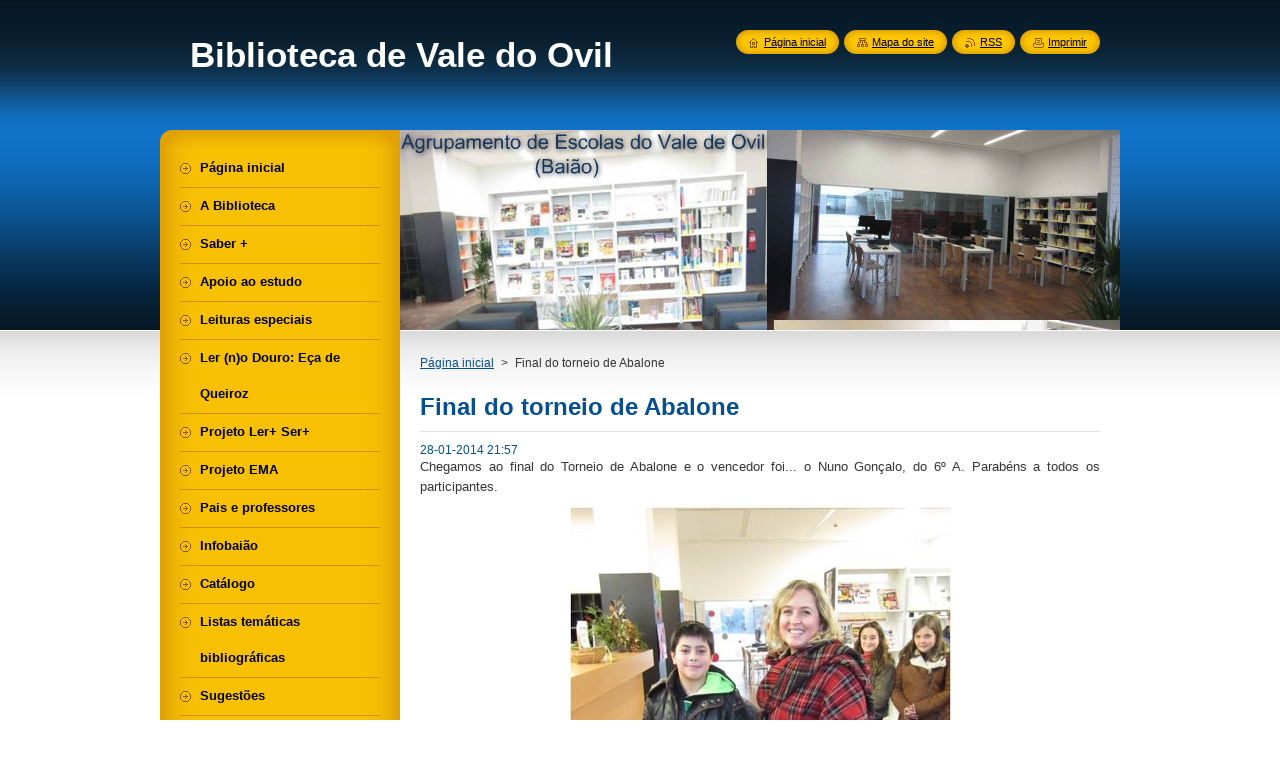

--- FILE ---
content_type: text/html; charset=UTF-8
request_url: https://bibliotecaebsbaiao.webnode.page/news/final-do-torneio-de-abalone/
body_size: 8967
content:
<!--[if lte IE 9]><!DOCTYPE HTML PUBLIC "-//W3C//DTD HTML 4.01 Transitional//EN" "https://www.w3.org/TR/html4/loose.dtd"><![endif]-->
<!DOCTYPE html>
<!--[if IE]><html class="ie" lang="pt"><![endif]-->
<!--[if gt IE 9]><!--> 
<html lang="pt">
<!--<![endif]-->
    <head>
        <!--[if lt IE 8]><meta http-equiv="X-UA-Compatible" content="IE=EmulateIE7"><![endif]--><!--[if IE 8]><meta http-equiv="X-UA-Compatible" content="IE=EmulateIE8"><![endif]--><!--[if IE 9]><meta http-equiv="X-UA-Compatible" content="IE=EmulateIE9"><![endif]-->
        <base href="https://bibliotecaebsbaiao.webnode.page/">
  <meta charset="utf-8">
  <meta name="description" content="">
  <meta name="keywords" content="">
  <meta name="generator" content="Webnode">
  <meta name="apple-mobile-web-app-capable" content="yes">
  <meta name="apple-mobile-web-app-status-bar-style" content="black">
  <meta name="format-detection" content="telephone=no">
    <link rel="icon" type="image/svg+xml" href="/favicon.svg" sizes="any">  <link rel="icon" type="image/svg+xml" href="/favicon16.svg" sizes="16x16">  <link rel="icon" href="/favicon.ico"><link rel="canonical" href="https://bibliotecaebsbaiao.webnode.page/news/final-do-torneio-de-abalone/">
<script type="text/javascript">(function(i,s,o,g,r,a,m){i['GoogleAnalyticsObject']=r;i[r]=i[r]||function(){
			(i[r].q=i[r].q||[]).push(arguments)},i[r].l=1*new Date();a=s.createElement(o),
			m=s.getElementsByTagName(o)[0];a.async=1;a.src=g;m.parentNode.insertBefore(a,m)
			})(window,document,'script','//www.google-analytics.com/analytics.js','ga');ga('create', 'UA-797705-6', 'auto',{"name":"wnd_header"});ga('wnd_header.set', 'dimension1', 'W1');ga('wnd_header.set', 'anonymizeIp', true);ga('wnd_header.send', 'pageview');var pageTrackerAllTrackEvent=function(category,action,opt_label,opt_value){ga('send', 'event', category, action, opt_label, opt_value)};</script>
  <link rel="alternate" type="application/rss+xml" href="https://bibliotecaebsbaiao.webnode.page/rss/all.xml" title="">
<!--[if lte IE 9]><style type="text/css">.cke_skin_webnode iframe {vertical-align: baseline !important;}</style><![endif]-->
        <title>Final do torneio de Abalone :: Biblioteca de Vale do Ovil</title>
        <meta name="robots" content="index, follow">
        <meta name="googlebot" content="index, follow">
        <link href="https://d11bh4d8fhuq47.cloudfront.net/_system/skins/v8/50000947/css/style.css" rel="stylesheet" type="text/css" media="screen,projection,handheld,tv">
        <link href="https://d11bh4d8fhuq47.cloudfront.net/_system/skins/v8/50000947/css/print.css" rel="stylesheet" type="text/css" media="print">
        <script type="text/javascript" src="https://d11bh4d8fhuq47.cloudfront.net/_system/skins/v8/50000947/js/functions.js"></script>
        <!--[if IE]>
            <script type="text/javascript" src="https://d11bh4d8fhuq47.cloudfront.net/_system/skins/v8/50000947/js/functions-ie.js"></script>
        <![endif]-->
        <!--[if IE 6]>
            <script type="text/javascript" src="https://d11bh4d8fhuq47.cloudfront.net/_system/skins/v8/50000947/js/png.js"></script>
            <script type="text/javascript">
                DD_belatedPNG.fix('#menuzone, #menuzoneBottom, .homepage, .sitemap, .rss, .print, .homepage span, .sitemap span, .rss span, .print span, #sidebar .boxTitle, #fulltextSearchText, #fulltextSearchButton, #leftSide .boxTitle');
            </script>
        <![endif]-->
    
				<script type="text/javascript">
				/* <![CDATA[ */
					
					if (typeof(RS_CFG) == 'undefined') RS_CFG = new Array();
					RS_CFG['staticServers'] = new Array('https://d11bh4d8fhuq47.cloudfront.net/');
					RS_CFG['skinServers'] = new Array('https://d11bh4d8fhuq47.cloudfront.net/');
					RS_CFG['filesPath'] = 'https://bibliotecaebsbaiao.webnode.page/_files/';
					RS_CFG['filesAWSS3Path'] = 'https://27adb570f1.cbaul-cdnwnd.com/d423aab9cd419fbbdd901a11e14af61a/';
					RS_CFG['lbClose'] = 'Fechar';
					RS_CFG['skin'] = 'default';
					if (!RS_CFG['labels']) RS_CFG['labels'] = new Array();
					RS_CFG['systemName'] = 'Webnode';
						
					RS_CFG['responsiveLayout'] = 0;
					RS_CFG['mobileDevice'] = 0;
					RS_CFG['labels']['copyPasteSource'] = 'Ler mais:';
					
				/* ]]> */
				</script><style type="text/css">/* <![CDATA[ */#d67uei0dwhdn {position: absolute;font-size: 13px !important;font-family: "Arial", helvetica, sans-serif !important;white-space: nowrap;z-index: 2147483647;-webkit-user-select: none;-khtml-user-select: none;-moz-user-select: none;-o-user-select: none;user-select: none;}#f326ce75qd {position: relative;top: -14px;}* html #f326ce75qd { top: -11px; }#f326ce75qd a { text-decoration: none !important; }#f326ce75qd a:hover { text-decoration: underline !important; }#c164ngh2a1jm05 {z-index: 2147483647;display: inline-block !important;font-size: 16px;padding: 7px 59px 9px 59px;background: transparent url(https://d11bh4d8fhuq47.cloudfront.net/img/footer/footerButtonWebnodeHover.png?ph=27adb570f1) top left no-repeat;height: 18px;cursor: pointer;}* html #c164ngh2a1jm05 { height: 36px; }#c164ngh2a1jm05:hover { background: url(https://d11bh4d8fhuq47.cloudfront.net/img/footer/footerButtonWebnode.png?ph=27adb570f1) top left no-repeat; }#fb6d647h3 { display: none; }#e0156g222d6 {z-index: 3000;text-align: left !important;position: absolute;height: 88px;font-size: 13px !important;color: #ffffff !important;font-family: "Arial", helvetica, sans-serif !important;overflow: hidden;cursor: pointer;}#e0156g222d6 a {color: #ffffff !important;}#dlm5c401 {color: #36322D !important;text-decoration: none !important;font-weight: bold !important;float: right;height: 31px;position: absolute;top: 19px;right: 15px;cursor: pointer;}#ei2a19621edf00b { float: right; padding-right: 27px; display: block; line-height: 31px; height: 31px; background: url(https://d11bh4d8fhuq47.cloudfront.net/img/footer/footerButton.png?ph=27adb570f1) top right no-repeat; white-space: nowrap; }#i77jel357da { position: relative; left: 1px; float: left; display: block; width: 15px; height: 31px; background: url(https://d11bh4d8fhuq47.cloudfront.net/img/footer/footerButton.png?ph=27adb570f1) top left no-repeat; }#dlm5c401:hover { color: #36322D !important; text-decoration: none !important; }#dlm5c401:hover #ei2a19621edf00b { background: url(https://d11bh4d8fhuq47.cloudfront.net/img/footer/footerButtonHover.png?ph=27adb570f1) top right no-repeat; }#dlm5c401:hover #i77jel357da { background: url(https://d11bh4d8fhuq47.cloudfront.net/img/footer/footerButtonHover.png?ph=27adb570f1) top left no-repeat; }#et2ij4r4f432 {padding-right: 11px;padding-right: 11px;float: right;height: 60px;padding-top: 18px;background: url(https://d11bh4d8fhuq47.cloudfront.net/img/footer/footerBubble.png?ph=27adb570f1) top right no-repeat;}#f6svekl2am5g {float: left;width: 18px;height: 78px;background: url(https://d11bh4d8fhuq47.cloudfront.net/img/footer/footerBubble.png?ph=27adb570f1) top left no-repeat;}* html #c164ngh2a1jm05 { filter: progid:DXImageTransform.Microsoft.AlphaImageLoader(src='https://d11bh4d8fhuq47.cloudfront.net/img/footer/footerButtonWebnode.png?ph=27adb570f1'); background: transparent; }* html #c164ngh2a1jm05:hover { filter: progid:DXImageTransform.Microsoft.AlphaImageLoader(src='https://d11bh4d8fhuq47.cloudfront.net/img/footer/footerButtonWebnodeHover.png?ph=27adb570f1'); background: transparent; }* html #et2ij4r4f432 { height: 78px; background-image: url(https://d11bh4d8fhuq47.cloudfront.net/img/footer/footerBubbleIE6.png?ph=27adb570f1);  }* html #f6svekl2am5g { background-image: url(https://d11bh4d8fhuq47.cloudfront.net/img/footer/footerBubbleIE6.png?ph=27adb570f1);  }* html #ei2a19621edf00b { background-image: url(https://d11bh4d8fhuq47.cloudfront.net/img/footer/footerButtonIE6.png?ph=27adb570f1); }* html #i77jel357da { background-image: url(https://d11bh4d8fhuq47.cloudfront.net/img/footer/footerButtonIE6.png?ph=27adb570f1); }* html #dlm5c401:hover #rbcGrSigTryButtonRight { background-image: url(https://d11bh4d8fhuq47.cloudfront.net/img/footer/footerButtonHoverIE6.png?ph=27adb570f1);  }* html #dlm5c401:hover #rbcGrSigTryButtonLeft { background-image: url(https://d11bh4d8fhuq47.cloudfront.net/img/footer/footerButtonHoverIE6.png?ph=27adb570f1);  }/* ]]> */</style><script type="text/javascript" src="https://d11bh4d8fhuq47.cloudfront.net/_system/client/js/compressed/frontend.package.1-3-108.js?ph=27adb570f1"></script><style type="text/css">#content .diskuze label.postTextLabel {display: inherit !important;}</style></head>
    <body>
    <div id="siteBg">
        <div id="site">
            
            <!-- HEADER -->
            <div id="header">
                <div id="logozone">
                    <div id="logo"><a href="home/" title="Ir para página inicial"><span id="rbcSystemIdentifierLogo">Biblioteca de Vale do Ovil</span></a></div>                    <p id="moto"><span id="rbcCompanySlogan" class="rbcNoStyleSpan"></span></p>
                </div>
            </div>
            <!-- /HEADER -->

            <div class="cleaner"><!-- / --></div>

            <!-- MAIN -->
            <div id="mainWide">
                <div id="mainContent">

                    <div id="contentRow">
                        <!-- ILLUSTRATION -->
                        <div id="illustration">
                            <img src="https://27adb570f1.cbaul-cdnwnd.com/d423aab9cd419fbbdd901a11e14af61a/200000257-6e6b66f656/200000000.jpg?ph=27adb570f1" width="720" height="200" alt="">                        </div>
                        <!-- /ILLUSTRATION -->

                        <div class="cleaner"><!-- / --></div>

                        <!-- CONTENT -->
                        <div id="content">

                            <!-- NAVIGATOR -->
                            <div id="pageNavigator" class="rbcContentBlock">        <div id="navizone" class="navigator">                       <a class="navFirstPage" href="/home/">Página inicial</a>      <span><span> &gt; </span></span>          <span id="navCurrentPage">Final do torneio de Abalone</span>               </div>              <div class="cleaner"><!-- / --></div>        </div>                            <!-- /NAVIGATOR -->

                            <div class="cleaner"><!-- / --></div>

                            

		
		
		  <div class="box">
		    <div class="boxTitle"><h1>Final do torneio de Abalone</h1></div>
        <div class="boxContent">
		      					 
            <div class="articleDetail"> 
           
              <ins>28-01-2014 21:57</ins>    
              									
              <p style="text-align: justify;">Chegamos ao final do Torneio de Abalone e o vencedor foi... o Nuno Gonçalo, do 6º A. Parabéns a todos os participantes.</p>
<div class="saportecontainer saportepreserve" style="text-align: center;">
	<a class="saportelink" href="http://fotos.sapo.pt/biblioteca000/fotos/?uid=zbTbkjd2Cs26wQat2Edc"><img alt="" height="500" src="https://c2.quickcachr.fotos.sapo.pt/i/B1015f31c/16544344_qyizo.jpeg" style="border: 0 none;" width="381"></a></div>
      								      		
              					
              <div class="cleaner"><!-- / --></div>
              
              
              					
              <div class="cleaner"><!-- / --></div>
              
                    
                        
              <div class="cleaner"><!-- / --></div>  			
              
              <div class="back"><a href="archive/news/">Voltar</a></div>
                      
            </div>
          
        </div>
      </div>
      
			
		
		  <div class="cleaner"><!-- / --></div>

		
                            <div class="cleaner"><!-- / --></div>

                        </div>
                        <!-- /CONTENT -->
                    </div>

                    <!-- SIDEBAR -->
                    <div id="sidebar">
   
                        <!-- MENU -->
                        


      <div id="menuzone">
        <div id="menuzoneBottom">
            <div id="menuzoneContent">


		<ul class="menu">
	<li class="first">
  
      <a href="/home/">
    
      <span>Página inicial</span>
      
  </a>
  
  </li>
	<li>
  
      <a href="/sobre-nos/">
    
      <span>A Biblioteca</span>
      
  </a>
  
  </li>
	<li>
  
      <a href="/saber/">
    
      <span>Saber +</span>
      
  </a>
  
  </li>
	<li>
  
      <a href="/apoio-ao-estudo/">
    
      <span>Apoio ao estudo</span>
      
  </a>
  
  </li>
	<li>
  
      <a href="/leituras-especiais/">
    
      <span>Leituras especiais</span>
      
  </a>
  
  </li>
	<li>
  
      <a href="/divulgar-e%c3%a7a-de-queiroz/">
    
      <span>Ler (n)o Douro: Eça de Queiroz</span>
      
  </a>
  
  </li>
	<li>
  
      <a href="/projeto-ler-ser/">
    
      <span>Projeto Ler+ Ser+</span>
      
  </a>
  
  </li>
	<li>
  
      <a href="/projeto-ema/">
    
      <span>Projeto EMA</span>
      
  </a>
  
  </li>
	<li>
  
      <a href="/pais-professores/">
    
      <span>Pais e professores</span>
      
  </a>
  
  </li>
	<li>
  
      <a href="/infobaiao/">
    
      <span>Infobaião</span>
      
  </a>
  
  </li>
	<li>
  
      <a href="/catalogo/">
    
      <span>Catálogo</span>
      
  </a>
  
  </li>
	<li>
  
      <a href="/listas-tematicas-bibliograficas/">
    
      <span>Listas temáticas bibliográficas</span>
      
  </a>
  
  </li>
	<li>
  
      <a href="/liga%c3%a7%c3%b5es-uteis/">
    
      <span>Sugestões</span>
      
  </a>
  
  </li>
	<li class="last">
  
      <a href="/pergunte-nos/">
    
      <span>Pergunte-nos</span>
      
  </a>
  
  </li>
</ul>

            </div>
         </div>
      </div>

					
                        <!-- /MENU -->

                        <div class="cleaner"><!-- / --></div>

                        <!-- SEARCH -->
                        

		  <div class="box ">
        <div class="boxTitle"><h2>Procurar no site</h2></div>
        <div class="boxContentBorder"><div class="boxContent">

		<form action="/search/" method="get" id="fulltextSearch">
        
        <input type="text" name="text" id="fulltextSearchText">
        <input id="fulltextSearchButton" type="image" src="https://d11bh4d8fhuq47.cloudfront.net/_system/skins/v8/50000947/img/search_btn.png" title="Procurar">
        <div class="cleaner"><!-- / --></div> 

		</form>

       </div></div>
      </div>

		                        <!-- /SEARCH -->

                        <div class="cleaner"><!-- / --></div>

                        <!-- CONTACT -->
                        

      <div class="box contact">
        <div class="boxTitle"><h2>Contacto</h2></div>
        <div class="boxContentBorder"><div class="boxContent">
          
		

      <p><strong>Biblioteca do Agrupamento Vale do Ovil (Baião)</strong></p>
      
      
      <p class="address">Rua Eng. Adelino Amaro da Costa<br />
4640 Baião</p>

	            
      
      
      <p class="phone">Tlf: 255542446</p>

	
      
	
	    <p class="email"><a href="&#109;&#97;&#105;&#108;&#116;&#111;:&#98;&#105;&#98;&#108;&#105;&#111;&#116;&#101;&#99;&#97;&#46;&#101;&#98;&#115;&#98;&#97;&#105;&#97;&#111;&#64;&#115;&#97;&#112;&#111;&#46;&#112;&#116;"><span id="rbcContactEmail">&#98;&#105;&#98;&#108;&#105;&#111;&#116;&#101;&#99;&#97;&#46;&#101;&#98;&#115;&#98;&#97;&#105;&#97;&#111;&#64;&#115;&#97;&#112;&#111;&#46;&#112;&#116;</span></a></p>

	           

		
                   
        </div></div>
      </div> 

					
                        <!-- /CONTACT -->

                        <div class="cleaner"><!-- / --></div>

                        

      <div class="box wsw">
          <div class="boxContentBorder"><div class="boxContent">

		<h3 style="text-align: center; cursor: default;"><span style="color:#800000;"><strong>O nosso blogue</strong></span></h3>
<h4 style="cursor: default;"><a href="http://biblioteca-baiao.blogs.sapo.pt" rel="nofollow" style="color: rgb(236, 0, 0); line-height: 19.1875px; text-align: center; font-size: 0.8em;" target="_blank"><img alt="" src="https://27adb570f1.cbaul-cdnwnd.com/d423aab9cd419fbbdd901a11e14af61a/200000205-748c275864/blog.jpg" style="border-color: rgb(236, 0, 0); width: 175px; height: 60px;"></a></h4>
<p style="cursor: default; text-align: justify;">Era uma vez um blog<span>ue... Não é imaginário, ele existe. Com informações e emoções, saberes e sentimentos, está aberto 24 horas por dia, 7 dias por semana.</span></p>
<p style="cursor: default; text-align: center;"><strong><span style="color:#000000;">Carregue na imagem superior para aceder ao nosso blogue.</span></strong></p>

                       
          </div></div>
        </div>
      
        <div class="cleaner"><!-- / --></div>

		

      <div class="box wsw">
          <div class="boxContentBorder"><div class="boxContent">

		<h3 style="text-align: center;"><strong><span style="color: rgb(128, 0, 0);">Blogue de leituras digitais</span></strong></h3>
<p><a href="http://leituras-digitais.blogspot.pt/" rel="nofollow" target="_blank"><img alt="" height="64" src="https://27adb570f1.cbaul-cdnwnd.com/d423aab9cd419fbbdd901a11e14af61a/200000209-ad0e7ae07d/leituras.jpeg" width="260"></a></p>
<p style="text-align: justify;">Lê as obras e textos sugeridos pelo Plano Nacional de Leitura e constantes nas metas de Português (Educação Literária)</p>

                       
          </div></div>
        </div>
      
        <div class="cleaner"><!-- / --></div>

		

      <div class="box wsw">
          <div class="boxContentBorder"><div class="boxContent">

		<div>
	<h3 style="cursor: default; text-align: center;"><span style="color: rgb(128, 0, 0);"><strong>Espaço da Malta Nova</strong></span></h3>
	<h3 style="cursor: default; text-align: center;"><a href="http://juniorbiblioebsbaiao.webnode.com/" rel="nofollow" style="line-height: 1.5em; color: rgb(236, 0, 0); font-size: 0.8em;" target="_blank"><img alt="" height="66" src="https://27adb570f1.cbaul-cdnwnd.com/d423aab9cd419fbbdd901a11e14af61a/200000049-b1174b33b9/malta_nova.png" style="border-color: rgb(236, 0, 0);" width="182"></a></h3>
</div>
<p style="cursor: default; text-align: justify;"><span>Não aconselhável a maiores de 12 anos. Insiste em visitar? Não nos responsabilizamos se ficar nosso fã.</span></p>

                       
          </div></div>
        </div>
      
        <div class="cleaner"><!-- / --></div>

		

      <div class="box wsw">
          <div class="boxContentBorder"><div class="boxContent">

		<h3 style="cursor: default; text-align: center;"><strong style="font-size: 1.4em;"><span style="color: rgb(128, 0, 0);">Código QR</span></strong></h3>
<h3 style="text-align: center; cursor: default;"><img alt="QRCode" src="https://qr.kaywa.com/?l=1&amp;s=4&amp;d=http%3A%2F%2Fkaywa.me%2FaGdR8" style="font-size: 13px; line-height: 19.5px; text-align: start;"></h3>
<p style="text-align: justify;">Capte a imagem com a câmara do telemóvel e fique com o endereço do <em>site</em> da biblioteca.</p>

                       
          </div></div>
        </div>
      
        <div class="cleaner"><!-- / --></div>

		

      <div class="box wsw">
          <div class="boxContentBorder"><div class="boxContent">

		<h3 style="text-align: center; cursor: default;"><strong><font color="#800000">Página do Agrupamento</font></strong></h3>
<h3 style="text-align: center;"><a href="http://www.agrupamento-vale-ovil.edu.pt/" rel="nofollow" style="line-height: 1.5em; font-size: 13px;" target="_blank"><img alt="" src="https://27adb570f1.cbaul-cdnwnd.com/d423aab9cd419fbbdd901a11e14af61a/200000206-ad95dae910/escola.jpg" style="width: 178px; height: 65px;"></a></h3>
<p style="font-size: 13px; text-align: justify;">Onde estamos e quem somos... O que fazemos... O que queremos...</p>
<p>&nbsp;</p>

                       
          </div></div>
        </div>
      
        <div class="cleaner"><!-- / --></div>

		

      <div class="box wsw">
          <div class="boxContentBorder"><div class="boxContent">

		<p>Novo site da biblioteca disponível <a href="https://biblioteca-aevo.webnode.pt/" rel="nofollow">AQUI</a>.</p>

                       
          </div></div>
        </div>
      
        <div class="cleaner"><!-- / --></div>

		
                        
                        <div class="cleaner"><!-- / --></div>

                    </div>
                    <!-- /SIDEBAR -->

                    <hr class="cleaner">

                </div><!-- mainContent -->

            </div>
            <!-- MAIN -->        
            
            <!-- FOOTER -->
            <div id="footer">
                <div id="footerContent">
                    <div id="footerLeft">
                        <span id="rbcFooterText" class="rbcNoStyleSpan">© 2013 Todos os direitos reservados.</span>                    </div>
                    <div id="footerRight">
                        <span class="rbcSignatureText"><a rel="nofollow" href="https://www.webnode.pt?utm_source=text&amp;utm_medium=footer&amp;utm_campaign=free1">Crie o seu site grátis</a><a id="c164ngh2a1jm05" rel="nofollow" href="https://www.webnode.pt?utm_source=button&amp;utm_medium=footer&amp;utm_campaign=free1"><span id="fb6d647h3">Webnode</span></a></span>                    </div>
                </div>
            </div>
            <!-- /FOOTER -->
          
            <!-- LANG -->
            <div id="lang">
                <div id="languageSelect"></div>			
            </div>
            <!-- /LANG -->
            
            <!-- LINKS -->
            <div id="link">
                <span class="homepage"><span><a href="home/" title="Ir para página inicial">Página inicial</a></span></span>
                <span class="sitemap"><span><a href="/sitemap/" title="Ir para o mapa do site">Mapa do site</a></span></span>
                <span class="rss"><span><a href="/rss/" title="Noticias RSS">RSS</a></span></span>
                <span class="print"><span><a href="#" onclick="window.print(); return false;" title="Imprimir página">Imprimir</a></span></span>
            </div>
            <!-- /LINKS -->
           

        </div>
        <div class="cleaner"><!-- / --></div>
    </div>

    <script type="text/javascript">
    /* <![CDATA[ */

        RubicusFrontendIns.addObserver
	({
            onContentChange: function ()
            {
            	setContentSize();                
            },

            onStartSlideshow: function()
            {
                $('slideshowControl').innerHTML	= '<span>Pausa<'+'/span>';
		$('slideshowControl').title = 'Pausa a apresentação';
		$('slideshowControl').onclick = RubicusFrontendIns.stopSlideshow.bind(RubicusFrontendIns);
            },

            onStopSlideshow: function()
            {
                $('slideshowControl').innerHTML	= '<span>Apresentação<'+'/span>';
		$('slideshowControl').title = 'Inicia a apresentação';
		$('slideshowControl').onclick = RubicusFrontendIns.startSlideshow.bind(RubicusFrontendIns);
            },

            onShowImage: function()
            {
                if (RubicusFrontendIns.isSlideshowMode())
		{
                    $('slideshowControl').innerHTML = '<span>Pausa<'+'/span>';
                    $('slideshowControl').title	= 'Pausa a apresentação';
                    $('slideshowControl').onclick = RubicusFrontendIns.stopSlideshow.bind(RubicusFrontendIns);
		}
                setContentSize();
            }
	});

        if (!$('detailScript'))
        {
            window.onload = setContentSize;
        }
        document.body.onresize = setContentSize;
        window.onresize = setContentSize;

        RubicusFrontendIns.addFileToPreload('https://d11bh4d8fhuq47.cloudfront.net/_system/skins/v8/50000947/img/loading.gif');

    /* ]]> */
    </script>

  <div id="rbcFooterHtml"></div><div style="display: none;" id="d67uei0dwhdn"><span id="f326ce75qd">&nbsp;</span></div><div id="e0156g222d6" style="display: none;"><a href="https://www.webnode.pt?utm_source=window&amp;utm_medium=footer&amp;utm_campaign=free1" rel="nofollow"><div id="f6svekl2am5g"><!-- / --></div><div id="et2ij4r4f432"><div><strong id="fb2b571bfdfe">Gostou deste website?</strong><br /><span id="aj6gfekb1788">Crie o seu próprio site gratuito em 5 minutos!</span></div><span id="dlm5c401"><span id="i77jel357da"><!-- / --></span><span id="ei2a19621edf00b">Experimente!</span></span></div></a></div><script type="text/javascript">/* <![CDATA[ */var coi9bok6 = {sig: $('d67uei0dwhdn'),prefix: $('f326ce75qd'),btn : $('c164ngh2a1jm05'),win : $('e0156g222d6'),winLeft : $('f6svekl2am5g'),winLeftT : $('df91dq41bpi'),winLeftB : $('e25927fe5'),winRght : $('et2ij4r4f432'),winRghtT : $('f3lard12mi'),winRghtB : $('i5c4dd9545m0c'),tryBtn : $('dlm5c401'),tryLeft : $('i77jel357da'),tryRght : $('ei2a19621edf00b'),text : $('aj6gfekb1788'),title : $('fb2b571bfdfe')};coi9bok6.sig.appendChild(coi9bok6.btn);var b0l9h21edd42=0,fg0dl7j8=0,fam01a313k2mp=0,f987ag9c109,g4t974t29rct0c=$$('.rbcSignatureText')[0],a3h87ceasfpse=false,ekjcse47k6a;function h2gkhlnef98f(){if (!a3h87ceasfpse && pageTrackerAllTrackEvent){pageTrackerAllTrackEvent('Signature','Window show - web',coi9bok6.sig.getElementsByTagName('a')[0].innerHTML);a3h87ceasfpse=true;}coi9bok6.win.show();fam01a313k2mp=coi9bok6.tryLeft.offsetWidth+coi9bok6.tryRght.offsetWidth+1;coi9bok6.tryBtn.style.width=parseInt(fam01a313k2mp)+'px';coi9bok6.text.parentNode.style.width = '';coi9bok6.winRght.style.width=parseInt(20+fam01a313k2mp+Math.max(coi9bok6.text.offsetWidth,coi9bok6.title.offsetWidth))+'px';coi9bok6.win.style.width=parseInt(coi9bok6.winLeft.offsetWidth+coi9bok6.winRght.offsetWidth)+'px';var wl=coi9bok6.sig.offsetLeft+coi9bok6.btn.offsetLeft+coi9bok6.btn.offsetWidth-coi9bok6.win.offsetWidth+12;if (wl<10){wl=10;}coi9bok6.win.style.left=parseInt(wl)+'px';coi9bok6.win.style.top=parseInt(fg0dl7j8-coi9bok6.win.offsetHeight)+'px';clearTimeout(f987ag9c109);}function hb9hcjcf(){f987ag9c109=setTimeout('coi9bok6.win.hide()',1000);}function h1347123cikd8(){var ph = RubicusFrontendIns.photoDetailHandler.lightboxFixed?document.getElementsByTagName('body')[0].offsetHeight/2:RubicusFrontendIns.getPageSize().pageHeight;coi9bok6.sig.show();b0l9h21edd42=0;fg0dl7j8=0;if (g4t974t29rct0c&&g4t974t29rct0c.offsetParent){var obj=g4t974t29rct0c;do{b0l9h21edd42+=obj.offsetLeft;fg0dl7j8+=obj.offsetTop;} while (obj = obj.offsetParent);}if ($('rbcFooterText')){coi9bok6.sig.style.color = $('rbcFooterText').getStyle('color');coi9bok6.sig.getElementsByTagName('a')[0].style.color = $('rbcFooterText').getStyle('color');}coi9bok6.sig.style.width=parseInt(coi9bok6.prefix.offsetWidth+coi9bok6.btn.offsetWidth)+'px';if (b0l9h21edd42<0||b0l9h21edd42>document.body.offsetWidth){b0l9h21edd42=(document.body.offsetWidth-coi9bok6.sig.offsetWidth)/2;}if (b0l9h21edd42>(document.body.offsetWidth*0.55)){coi9bok6.sig.style.left=parseInt(b0l9h21edd42+(g4t974t29rct0c?g4t974t29rct0c.offsetWidth:0)-coi9bok6.sig.offsetWidth)+'px';}else{coi9bok6.sig.style.left=parseInt(b0l9h21edd42)+'px';}if (fg0dl7j8<=0 || RubicusFrontendIns.photoDetailHandler.lightboxFixed){fg0dl7j8=ph-5-coi9bok6.sig.offsetHeight;}coi9bok6.sig.style.top=parseInt(fg0dl7j8-5)+'px';}function j0fd6fgb188608(){if (ekjcse47k6a){clearTimeout(ekjcse47k6a);}ekjcse47k6a = setTimeout('h1347123cikd8()', 10);}Event.observe(window,'load',function(){if (coi9bok6.win&&coi9bok6.btn){if (g4t974t29rct0c){if (g4t974t29rct0c.getElementsByTagName("a").length > 0){coi9bok6.prefix.innerHTML = g4t974t29rct0c.innerHTML + '&nbsp;';}else{coi9bok6.prefix.innerHTML = '<a href="https://www.webnode.page?utm_source=text&amp;utm_medium=footer&amp;utm_content=pt-web-1&amp;utm_campaign=signature" rel="nofollow">'+g4t974t29rct0c.innerHTML + '</a>&nbsp;';}g4t974t29rct0c.style.visibility='hidden';}else{if (pageTrackerAllTrackEvent){pageTrackerAllTrackEvent('Signature','Missing rbcSignatureText','bibliotecaebsbaiao.webnode.page');}}h1347123cikd8();setTimeout(h1347123cikd8, 500);setTimeout(h1347123cikd8, 1000);setTimeout(h1347123cikd8, 5000);Event.observe(coi9bok6.btn,'mouseover',h2gkhlnef98f);Event.observe(coi9bok6.win,'mouseover',h2gkhlnef98f);Event.observe(coi9bok6.btn,'mouseout',hb9hcjcf);Event.observe(coi9bok6.win,'mouseout',hb9hcjcf);Event.observe(coi9bok6.win,'click',function(){if (pageTrackerAllTrackEvent){pageTrackerAllTrackEvent('Signature','Window click - web','Gostou deste website?',1);}document/*ieevk8k2f*/.location.href='https://www.webnode.pt?utm_source=window&utm_medium=footer&utm_content=pt-web-1&utm_campaign=signature';});Event.observe(window, 'resize', j0fd6fgb188608);Event.observe(document.body, 'resize', j0fd6fgb188608);RubicusFrontendIns.addObserver({onResize: j0fd6fgb188608});RubicusFrontendIns.addObserver({onContentChange: j0fd6fgb188608});RubicusFrontendIns.addObserver({onLightboxUpdate: h1347123cikd8});Event.observe(coi9bok6.btn, 'click', function(){if (pageTrackerAllTrackEvent){pageTrackerAllTrackEvent('Signature','Button click - web',coi9bok6.sig.getElementsByTagName('a')[0].innerHTML);}});Event.observe(coi9bok6.tryBtn, 'click', function(){if (pageTrackerAllTrackEvent){pageTrackerAllTrackEvent('Signature','Try Button click - web','Gostou deste website?',1);}});}});RubicusFrontendIns.addFileToPreload('https://d11bh4d8fhuq47.cloudfront.net/img/footer/footerButtonWebnode.png?ph=27adb570f1');RubicusFrontendIns.addFileToPreload('https://d11bh4d8fhuq47.cloudfront.net/img/footer/footerButton.png?ph=27adb570f1');RubicusFrontendIns.addFileToPreload('https://d11bh4d8fhuq47.cloudfront.net/img/footer/footerButtonHover.png?ph=27adb570f1');RubicusFrontendIns.addFileToPreload('https://d11bh4d8fhuq47.cloudfront.net/img/footer/footerBubble.png?ph=27adb570f1');if (Prototype.Browser.IE){RubicusFrontendIns.addFileToPreload('https://d11bh4d8fhuq47.cloudfront.net/img/footer/footerBubbleIE6.png?ph=27adb570f1');RubicusFrontendIns.addFileToPreload('https://d11bh4d8fhuq47.cloudfront.net/img/footer/footerButtonHoverIE6.png?ph=27adb570f1');}RubicusFrontendIns.copyLink = 'https://www.webnode.page';RS_CFG['labels']['copyPasteBackLink'] = 'Crie o seu website grátis:';/* ]]> */</script><script type="text/javascript">var keenTrackerCmsTrackEvent=function(id){if(typeof _jsTracker=="undefined" || !_jsTracker){return false;};try{var name=_keenEvents[id];var keenEvent={user:{u:_keenData.u,p:_keenData.p,lc:_keenData.lc,t:_keenData.t},action:{identifier:id,name:name,category:'cms',platform:'WND1',version:'2.1.157'},browser:{url:location.href,ua:navigator.userAgent,referer_url:document.referrer,resolution:screen.width+'x'+screen.height,ip:'3.144.245.22'}};_jsTracker.jsonpSubmit('PROD',keenEvent,function(err,res){});}catch(err){console.log(err)};};</script></body>
</html>

